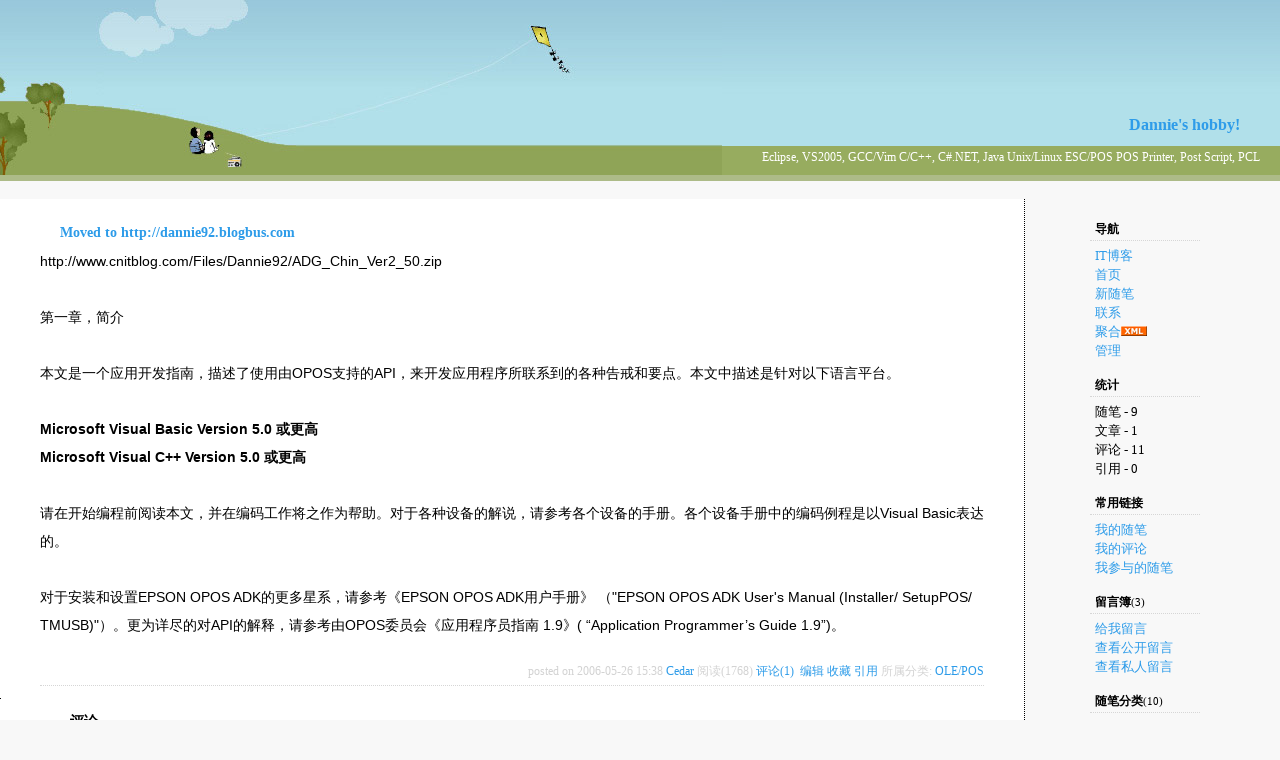

--- FILE ---
content_type: text/html; charset=utf-8
request_url: http://www.cnitblog.com/Dannie92/archive/2006/05/26/11089.aspx
body_size: 7469
content:
<!DOCTYPE HTML PUBLIC "-//W3C//DTD HTML 4.01 Transitional//EN">
<html>
<head id="Head"><title>
	Moved to http://dannie92.blogbus.com - Dannie's hobby! - IT博客
</title><meta http-equiv="Content-Type" content="text/html; charset=utf-8" /><meta id="metaKeywords" name="keywords" content="Moved to http://dannie92.blogbus.com" /><link id="MainCss" type="text/css" rel="stylesheet" href="http://www.cnitblog.com/Skins/绿草蓝天/style.css" /><link id="RSSLink" title="RSS" type="application/rss+xml" rel="alternate" href="http://www.cnitblog.com/Dannie92/rss.aspx" /></head>
<body>
    <form name="Form1" method="post" action="11089.aspx" id="Form1">
<div>
<input type="hidden" name="__EVENTTARGET" id="__EVENTTARGET" value="" />
<input type="hidden" name="__EVENTARGUMENT" id="__EVENTARGUMENT" value="" />
<input type="hidden" name="__VIEWSTATE" id="
__VIEWSTATE" value="" />
</div>

<script type="text/javascript">
//<![CDATA[
var theForm = document.forms['Form1'];
if (!theForm) {
    theForm = document.Form1;
}
function __doPostBack(eventTarget, eventArgument) {
    if (!theForm.onsubmit || (theForm.onsubmit() != false)) {
        theForm.__EVENTTARGET.value = eventTarget;
        theForm.__EVENTARGUMENT.value = eventArgument;
        theForm.submit();
    }
}
//]]>
</script>


<script src="/WebResource.axd?d=hCqqcDq62xC48aLO1-oizzph91mftTcpBQYAMmX9y1_MEKckib0uai68YudFFqahbIRj8ZaZB19FpMr30&amp;t=635588906575142005" type="text/javascript"></script>

<script language=JavaScript>
									function ctlent(evt,id)
											{
												if(evt.ctrlKey && evt.keyCode == 13)
												{	
													try
													{
														TempSave(id);
													}
													catch(ex)
													{
													}
													finally
													{
													    __doPostBack('AjaxHolder$PostComment$btnSubmit','')
													}
												}
		
												}</script>
												<script language=JavaScript>function SetReplyAuhor(author){document.getElementById('AjaxHolder_PostComment_tbComment').value+="@"+author+"\n";document.getElementById('AjaxHolder_PostComment_tbComment').focus();return false}</script>
<script src="/ScriptResource.axd?d=-BecoVNwDVCZ4TW3gB_ZzPWfgjCQ_C64O4hNc3pweA4UGq0B-lWFnUMMAtqURN0AZF_f7fxk9s5U1gsq0foUhwHdXezBbn_OgCN5EL300MOu7Jb-c7WU_a2OCK01&amp;t=634979433755186250" type="text/javascript"></script>
<script src="/ScriptResource.axd?d=4npu1eCN6HUVuTPPO5YDuuBNC2hrBvTsGEVYQhhAo9CX_hfoT2Mz1UGnoo5C32pPXZvBizBLMnY0_szRgrGRkyv7-BsG0CvEejE8Vl3Xt8nd-D_58kXSDmaBFOFFj7w3EMKivQ2&amp;t=634979433755186250" type="text/javascript"></script>
        
<h1><a id="Header1_HeaderTitle" class="headermaintitle" href="http://www.cnitblog.com/Dannie92/">Dannie's hobby!</a></h1>
<p id="tagline">Eclipse, VS2005, GCC/Vim
C/C++, C#.NET, Java
Unix/Linux
ESC/POS
POS Printer, Post Script, PCL</p>
<div id="rigthtag">&nbsp;</div>
			<div id="main">
				
					
	<div class="post">
		<h2>
			<a id="viewpost1_TitleUrl" href="http://www.cnitblog.com/Dannie92/archive/2006/05/26/11089.html">Moved to http://dannie92.blogbus.com</a>
		</h2>
				<font face="Arial">http://www.cnitblog.com/Files/Dannie92/ADG_Chin_Ver2_50.zip<br><br>第一章，简介<br><br>本文是一个应用开发指南，描述了使用由OPOS支持的API，来开发应用程序所联系到的各种告戒和要点。本文中描述是针对以下语言平台。<br><br><strong>Microsoft Visual Basic Version 5.0 或更高<br>Microsoft Visual C++ Version 5.0 或更高<br></strong><br>请在开始编程前阅读本文，并在编码工作将之作为帮助。对于各种设备的解说，请参考各个设备的手册。各个设备手册中的编码例程是以Visual Basic表达的。<br><br>对于安装和设置EPSON OPOS ADK的更多星系，请参考《EPSON OPOS ADK用户手册》 （"EPSON OPOS ADK User's Manual (Installer/ SetupPOS/ TMUSB)"）。更为详尽的对API的解释，请参考由OPOS委员会《应用程序员指南 1.9》( &#8220;Application Programmer&#8217;s Guide 1.9&#8221;)。</font>
<br>
		<p class="postfoot">
			posted on 2006-05-26 15:38 <a href='http://www.cnitblog.com/Dannie92/'>Cedar</a> 阅读(1768) <a href='#Post'>评论(1)</a> &nbsp;<a href="http://www.cnitblog.com/Dannie92/admin/EditPosts.aspx?postid=11089">编辑</a>&nbsp;<a href="http://www.cnitblog.com/Dannie92/AddToFavorite.aspx?id=11089">收藏</a> <a href='http://www.cnitblog.com/Dannie92/services/trackbacks/11089.aspx'>引用</a>  所属分类: <a href='http://www.cnitblog.com/Dannie92/category/2866.html'>OLE/POS</a> 
		</p>
	</div>
	<img src ="http://www.cnitblog.com/Dannie92/aggbug/11089.html?webview=1" width = "1" height = "1" />
	
<!--
<rdf:RDF xmlns:rdf="http://www.w3.org/1999/02/22-rdf-syntax-ns#"
xmlns:dc="http://purl.org/dc/elements/1.1/"
xmlns:trackback="http://madskills.com/public/xml/rss/module/trackback/">
<rdf:Description
rdf:about="http://www.cnitblog.com/Dannie92/archive/2006/05/26/11089.html"
dc:identifier="http://www.cnitblog.com/Dannie92/archive/2006/05/26/11089.html"
dc:title="Moved to http://dannie92.blogbus.com"
trackback:ping="http://www.cnitblog.com/Dannie92/services/trackbacks/11089.aspx" />
</rdf:RDF>
-->

	<script type="text/javascript">
//<![CDATA[
Sys.WebForms.PageRequestManager._initialize('AjaxHolder$scriptmanager1', document.getElementById('Form1'));
Sys.WebForms.PageRequestManager.getInstance()._updateControls(['tAjaxHolder$UpdatePanel1'], [], [], 90);
//]]>
</script>

<div id="AjaxHolder_UpdatePanel1">
	    
    <a name="pagedcomment"></a>
<a name = "评论" />
<div id="comments">
<h3>评论</h3>
	
	
			<h4>
				<a title="permalink: re: EPSON OPOS ADK MANUAL  应用程序开发指南基础 Ver.2.50" href="/Dannie92/archive/2006/05/26/11089.aspx#54473">#</a>&nbsp;<a name="54473"></a>re: EPSON OPOS ADK MANUAL  应用程序开发指南基础 Ver.2.50<a name="Post"></a>
					<span>
						2009-02-11 23:50
					</span>
				<a id="AjaxHolder_Comments_CommentList_ctl00_NameLink" target="_blank">li</a>
			</h4>
			<p>
				ff&nbsp;&nbsp;<a onclick="return SetReplyAuhor(&quot;li&quot;)" href="/Dannie92/archive/2006/05/26/11089.aspx#post">回复</a>&nbsp;&nbsp;<a title="查看该作者发表过的评论" href="http://www.cnitblog.com/comment?author=li" target="_blank">更多评论</a>
				<a id="AjaxHolder_Comments_CommentList_ctl00_DeleteLink" href="javascript:__doPostBack('AjaxHolder$Comments$CommentList$ctl00$DeleteLink','')"></a>&nbsp;&nbsp;<a id="AjaxHolder_Comments_CommentList_ctl00_EditLink"></a>
			</p>
		
</div><div id="AjaxHolder_Comments_divRefreshComments" style="text-align:right;margin-right:10px;margin-bottom:5px;font-size:12px;"><a id="AjaxHolder_Comments_refreshList" href="javascript:__doPostBack('AjaxHolder$Comments$refreshList','')">刷新评论列表</a></div>
<style>
td { font-size: 12px }
.commentTextBox 
{ 
    font-family : Verdana; 
    font-size: 13px;
 }
</style>
<!--Beging Temp Save-->
<STYLE>.userData { BEHAVIOR: url(#default#userdata) }
	</STYLE>
<DIV class="userData" id="CommentsPersistDiv"></DIV>
<script type="text/javascript">
function pageLoad()
{
    Sys.WebForms.PageRequestManager.getInstance().add_initializeRequest(handleInitializeRequest);
    //Sys.WebForms.PageRequestManager.getInstance().add_endRequest(handleEndRequest);
}

function handleInitializeRequest(sender, args)
{
    var prm = Sys.WebForms.PageRequestManager.getInstance();
    var eid = args.get_postBackElement().id;
    if (eid.indexOf("DeleteLink")>0) 
    {
       args.get_postBackElement().innerHTML = "<font color='red'>正在删除...</font>";         
    }    
    if (eid.indexOf("btnSubmit")>0) 
    {
       document.getElementById("AjaxHolder_PostComment_ltSubmitMsg").innerHTML="正在提交...";
       document.getElementById("AjaxHolder_PostComment_btnSubmit").disabled = true;
       
    }    
   
}	

function TempSave(ElementID)
{
	try
	{
	CommentsPersistDiv.setAttribute("CommentContent",document.getElementById(ElementID).value);
	CommentsPersistDiv.save("CommentXMLStore");
	}
	catch(ex)
	{
	}
	
}
function Restore(ElementID)
{
	CommentsPersistDiv.load("CommentXMLStore");
	document.getElementById(ElementID).value=CommentsPersistDiv.getAttribute("CommentContent");
}	
			
			
</script>
<!--Ene TempSave-->

<span><div class='commentform'>只有注册用户<a href='http://www.cnitblog.com/login.aspx?ReturnUrl=/Dannie92/archive/2006/05/26/11089.aspx'>登录</a>后才能发表评论。</div></span>
</div>

				
			</div>
			<div id="rightmenu">
				
					
<h3>导航</h3>
<ul>
			<li><a id="MyLinks1_HomeLink" href="http://www.cnitblog.com/">IT博客</a></li>
			<li><a id="MyLinks1_MyHomeLink" href="http://www.cnitblog.com/Dannie92/">首页</a></li>
			<li><a id="MyLinks1_NewPostLink" href="http://www.cnitblog.com/Dannie92/admin/EditPosts.aspx?opt=1">新随笔</a></li>
			<li><a id="MyLinks1_ContactLink" accesskey="9" href="http://www.cnitblog.com/Dannie92/contact.aspx?id=1">联系</a></li>
			<li><a id="MyLinks1_Syndication" href="http://www.cnitblog.com/Dannie92/Rss.aspx">聚合</a><a id="MyLinks1_XMLLink" href="http://www.cnitblog.com/Dannie92/Rss.aspx"><img src="http://www.cnitblog.com/images/xml.gif" style="border-width:0px;" /></a>
			<li><a id="MyLinks1_Admin" href="http://www.cnitblog.com/Dannie92/admin/EditPosts.aspx">管理</a></li>
</ul>
					
<h3>统计</h3>
	<ul>
		<li>随笔 - 9
		<li>文章 - 1
		<li>评论 - 11
		<li>引用 - 0
	</li>
</ul>
					
					
<h3>常用链接</h3>
<ul>
		<li><a id="SingleColumn1_ctl00_repeaterLinks_ctl01_lnkLinkItem" href="http://www.cnitblog.com/Dannie92/MyPosts.html">我的随笔</a></li>
	
		<li><a id="SingleColumn1_ctl00_repeaterLinks_ctl02_lnkLinkItem" href="http://www.cnitblog.com/Dannie92/MyComments.html">我的评论</a></li>
	
		<li><a id="SingleColumn1_ctl00_repeaterLinks_ctl03_lnkLinkItem" href="http://www.cnitblog.com/Dannie92/OtherPosts.html">我参与的随笔</a></li>
	</ul>
<H3>留言簿<span style="font-size:11px;font-weight:normal;">(3)</span></H3>
<ul>
	<li>
		<a id="SingleColumn1__3274731_lnkMessages" href="http://www.cnitblog.com/Dannie92/Contact.aspx?id=1">给我留言</a>
	<li>
		<a id="SingleColumn1__3274731_lnkPublicMsgView" href="http://www.cnitblog.com/Dannie92/default.aspx?opt=msg">查看公开留言</a>
	<li>
		<a id="SingleColumn1__3274731_lnkPrivateMsgView" href="http://www.cnitblog.com/Dannie92/admin/MyMessages.aspx">查看私人留言</a>
	</li>
</ul>

		<h3>随笔分类<span style="font-size:11px;font-weight:normal">(10)</span></h3>
		
				<ul>
			
				<li><a id="SingleColumn1_Categories_CatList_ctl00_LinkList_ctl01_Link" href="http://www.cnitblog.com/Dannie92/category/2868.html">Eclipse</a> <a id="SingleColumn1_Categories_CatList_ctl00_LinkList_ctl01_RssLink" title="Subscribe to Eclipse" href="http://www.cnitblog.com/Dannie92/category/2868.html/rss">(rss)</a></li>
			
				<li><a id="SingleColumn1_Categories_CatList_ctl00_LinkList_ctl02_Link" href="http://www.cnitblog.com/Dannie92/category/2800.html">Java(6)</a> <a id="SingleColumn1_Categories_CatList_ctl00_LinkList_ctl02_RssLink" title="Subscribe to Java(6)" href="http://www.cnitblog.com/Dannie92/category/2800.html/rss">(rss)</a></li>
			
				<li><a id="SingleColumn1_Categories_CatList_ctl00_LinkList_ctl03_Link" href="http://www.cnitblog.com/Dannie92/category/2900.html">JavaPOS(1)</a> <a id="SingleColumn1_Categories_CatList_ctl00_LinkList_ctl03_RssLink" title="Subscribe to JavaPOS(1)" href="http://www.cnitblog.com/Dannie92/category/2900.html/rss">(rss)</a></li>
			
				<li><a id="SingleColumn1_Categories_CatList_ctl00_LinkList_ctl04_Link" href="http://www.cnitblog.com/Dannie92/category/2866.html">OLE/POS(1)</a> <a id="SingleColumn1_Categories_CatList_ctl00_LinkList_ctl04_RssLink" title="Subscribe to OLE/POS(1)" href="http://www.cnitblog.com/Dannie92/category/2866.html/rss">(rss)</a></li>
			
				<li><a id="SingleColumn1_Categories_CatList_ctl00_LinkList_ctl05_Link" href="http://www.cnitblog.com/Dannie92/category/2867.html">OPOS for .NET</a> <a id="SingleColumn1_Categories_CatList_ctl00_LinkList_ctl05_RssLink" title="Subscribe to OPOS for .NET" href="http://www.cnitblog.com/Dannie92/category/2867.html/rss">(rss)</a></li>
			
				<li><a id="SingleColumn1_Categories_CatList_ctl00_LinkList_ctl06_Link" href="http://www.cnitblog.com/Dannie92/category/2801.html">Unix(2)</a> <a id="SingleColumn1_Categories_CatList_ctl00_LinkList_ctl06_RssLink" title="Subscribe to Unix(2)" href="http://www.cnitblog.com/Dannie92/category/2801.html/rss">(rss)</a></li>
			
				</ul>
			
	
		<h3>随笔档案<span style="font-size:11px;font-weight:normal">(9)</span></h3>
		
				<ul>
			
				<li><a id="SingleColumn1_Categories_CatList_ctl01_LinkList_ctl01_Link" href="http://www.cnitblog.com/Dannie92/archive/2009/05.html">2009年5月 (1)</a> </li>
			
				<li><a id="SingleColumn1_Categories_CatList_ctl01_LinkList_ctl02_Link" href="http://www.cnitblog.com/Dannie92/archive/2006/05.html">2006年5月 (8)</a> </li>
			
				</ul>
			
	
		<h3>文章分类<span style="font-size:11px;font-weight:normal">(1)</span></h3>
		
				<ul>
			
				<li><a id="SingleColumn1_Categories_CatList_ctl02_LinkList_ctl01_Link" href="http://www.cnitblog.com/Dannie92/category/2802.html">Java(1)</a> <a id="SingleColumn1_Categories_CatList_ctl02_LinkList_ctl01_RssLink" title="Subscribe to Java(1)" href="http://www.cnitblog.com/Dannie92/category/2802.html/rss">(rss)</a></li>
			
				</ul>
			
	
		<h3>相册</h3>
		
				<ul>
			
				<li><a id="SingleColumn1_Categories_CatList_ctl03_LinkList_ctl01_Link" href="http://www.cnitblog.com/Dannie92/gallery/2799.html">My</a> </li>
			
				</ul>
			
	

<script language="JavaScript">
function SearchGoogle(key,evt,site)
		{
			if(evt.keyCode==13 || evt.keyCode==0 || evt.type =='click')
			{
				key.focus();
				var keystr = encodeURIComponent(key.value);
				url = "http://www.google.com/search?q=";
				url = url+keystr;
				url += "&ie=UTF-8&oe=GB2312&hl=zh-CN&domains="+site+"&sitesearch="+site;
				window.location=url;
				return false;
			}
		}
</script>
<H3>搜索</H3>
<ul>
	<li>
		<li><input style="WIDTH: 130px" type="text" name="q" id="q" onkeydown="return SearchGoogle(document.getElementById('q'),event,'www.cnitblog.com/Dannie92')">&nbsp;<input onclick="SearchGoogle(document.getElementById('q'),event,'www.cnitblog.com/Dannie92')" type="button" value="搜索" name="sa">
	</li>
</ul>

<h3>最新评论
	<a id="SingleColumn1__23f5c84_RSSHyperlink1" href="http://www.cnitblog.com/Dannie92/CommentsRSS.aspx"><img src="/images/xml.gif" style="border-width:0px;" /></a></h3>
<div class="RecentComment">
	
			<ul>
		
			<li style="word-break:break-all">
				<a id="SingleColumn1__23f5c84_CommentList_ctl01_Hyperlink1" href="http://www.cnitblog.com/Dannie92/archive/2009/02/23/11248.html#54841">1. re: EPSON JavaPOS Version 1.9以后的版本和以前版本的不同！[未登录]</a>
			</li>
			<li style="word-break:break-all">
				不是的，JavaPOS对简体中文的机器支持的也很好
			</li>
			<li style="text-align:right;margin-right:4px">
				--Cedar</li>
		
			<li style="word-break:break-all">
				<a id="SingleColumn1__23f5c84_CommentList_ctl02_Hyperlink1" href="http://www.cnitblog.com/Dannie92/archive/2009/02/23/11248.html#54839">2. re: EPSON JavaPOS Version 1.9以后的版本和以前版本的不同！</a>
			</li>
			<li style="word-break:break-all">
				评论内容较长,点击标题查看
			</li>
			<li style="text-align:right;margin-right:4px">
				--itsning</li>
		
			<li style="word-break:break-all">
				<a id="SingleColumn1__23f5c84_CommentList_ctl03_Hyperlink1" href="http://www.cnitblog.com/Dannie92/archive/2009/02/20/11248.html#54772">3. re: EPSON JavaPOS Version 1.9以后的版本和以前版本的不同！[未登录]</a>
			</li>
			<li style="word-break:break-all">
				需要签订协议和EPSON的
			</li>
			<li style="text-align:right;margin-right:4px">
				--Cedar</li>
		
			<li style="word-break:break-all">
				<a id="SingleColumn1__23f5c84_CommentList_ctl04_Hyperlink1" href="http://www.cnitblog.com/Dannie92/archive/2009/02/20/11248.html#54751">4. re: EPSON JavaPOS Version 1.9以后的版本和以前版本的不同！</a>
			</li>
			<li style="word-break:break-all">
				现在 epson javapos 不提供下载了么？<br><br>怎么找不到了?<br><br><br>
			</li>
			<li style="text-align:right;margin-right:4px">
				--itsning</li>
		
			<li style="word-break:break-all">
				<a id="SingleColumn1__23f5c84_CommentList_ctl05_Hyperlink1" href="http://www.cnitblog.com/Dannie92/archive/2009/02/11/11089.html#54473">5. re: EPSON OPOS ADK MANUAL  应用程序开发指南基础 Ver.2.50</a>
			</li>
			<li style="word-break:break-all">
				ff
			</li>
			<li style="text-align:right;margin-right:4px">
				--li</li>
		
			</ul>
		
</div>

<h3>阅读排行榜</h3>
<div class="RecentComment">
	
			<ul style="word-break:break-all">
		
			<li>
				<a id="SingleColumn1__1c3da2a_TopList_ctl01_Hyperlink1" href="http://www.cnitblog.com/Dannie92/archive/2006/05/26/11089.aspx">1. Moved to http://dannie92.blogbus.com(1768)</a>
			</li>
		
			<li>
				<a id="SingleColumn1__1c3da2a_TopList_ctl02_Hyperlink1" href="http://www.cnitblog.com/Dannie92/archive/2006/05/20/10851.aspx">2. Sorry, it moved to http://dannie92.blogbus.com !(1404)</a>
			</li>
		
			<li>
				<a id="SingleColumn1__1c3da2a_TopList_ctl03_Hyperlink1" href="http://www.cnitblog.com/Dannie92/archive/2006/05/30/11248.aspx">3. Sorry, it moved to http://dannie92.blogbus.com(1336)</a>
			</li>
		
			<li>
				<a id="SingleColumn1__1c3da2a_TopList_ctl04_Hyperlink1" href="http://www.cnitblog.com/Dannie92/archive/2006/05/19/10829.aspx">4. Sorry, it moved to http://dannie92.blogbus.com(921)</a>
			</li>
		
			<li>
				<a id="SingleColumn1__1c3da2a_TopList_ctl05_Hyperlink1" href="http://www.cnitblog.com/Dannie92/archive/2006/05/19/10828.aspx">5. Sorry, it moved to http://dannie92.blogbus.com !(563)</a>
			</li>
		
			</ul>
		
</div>

<h3>评论排行榜</h3>
<div class="RecentComment">
	
			<ul style="word-break:break-all">
		
			<li>
				<a id="SingleColumn1__1ed2c5e_TopList_ctl01_Hyperlink1" href="http://www.cnitblog.com/Dannie92/archive/2006/05/30/11248.aspx">1. Sorry, it moved to http://dannie92.blogbus.com(7)</a>
			</li>
		
			<li>
				<a id="SingleColumn1__1ed2c5e_TopList_ctl02_Hyperlink1" href="http://www.cnitblog.com/Dannie92/archive/2006/05/19/10829.aspx">2. Sorry, it moved to http://dannie92.blogbus.com(2)</a>
			</li>
		
			<li>
				<a id="SingleColumn1__1ed2c5e_TopList_ctl03_Hyperlink1" href="http://www.cnitblog.com/Dannie92/archive/2006/05/19/10828.aspx">3. Sorry, it moved to http://dannie92.blogbus.com !(1)</a>
			</li>
		
			<li>
				<a id="SingleColumn1__1ed2c5e_TopList_ctl04_Hyperlink1" href="http://www.cnitblog.com/Dannie92/archive/2006/05/26/11089.aspx">4. Moved to http://dannie92.blogbus.com(1)</a>
			</li>
		
			<li>
				<a id="SingleColumn1__1ed2c5e_TopList_ctl05_Hyperlink1" href="http://www.cnitblog.com/Dannie92/archive/2009/05/21/57385.aspx">5. Sorry, it moved to http://dannie92.blogbus.com(0)</a>
			</li>
		
			</ul>
		
</div>

				
			</div>			
			
<p id="footer">
	Powered by: 
	<br />
	
	<a id="Footer1_Hyperlink3" NAME="Hyperlink1" href="http://www.cnitblog.com/" style="font-family:Verdana;font-size:12px;">IT博客</a>
	<br />
	Copyright &copy; Cedar
</p>
	

    
    

<script type="text/javascript">
//<![CDATA[
Sys.Application.initialize();
//]]>
</script>
</form>
    <script type="text/javascript" src="/script/ShowHidden.js"></script>
	<div>
	<script type="text/javascript">
	var gaJsHost = (("https:" == document.location.protocol) ? "https://ssl." : "http://www.");
	document.write(unescape("%3Cscript src='" + gaJsHost + "google-analytics.com/ga.js' type='text/javascript'%3E%3C/script%3E"));
	</script>
	<script type="text/javascript">
	try {
	var pageTracker = _gat._getTracker("UA-476124-12");
	pageTracker._trackPageview();
	} catch(err) {}</script>
	</div>
</body>
</html>


--- FILE ---
content_type: text/css
request_url: http://www.cnitblog.com/Skins/%E7%BB%BF%E8%8D%89%E8%93%9D%E5%A4%A9/style.css
body_size: 1787
content:
body{
 font-size: 12pt;
margin:0px;background: #f8f8f8 url("images/o_headbg.gif") repeat-x;font-family:ms shell dlg;}

#classnavbar {
    display: none;
}

p.date{  display:none;}

#nadframe {
    display:none;
}

h1 {
	margin:0px;
	background:url("images/o_head.jpg") no-repeat;height:175px;padding-right:40px;font-family: ms shell dlg;
    font-size:16px;font-weight:bold;border-bottom:6px solid #ADBB88;

}
h1 a:link,h1 a:active,h1 a:hover{color:#2E9CE9}    
#Header1_HeaderTitle{float:left;padding-top:116px;text-align:right;width:100%}
#main {
    float:left;
    margin-top: 0px;
    border-right: 1px dotted #000000;
    padding-top: 20px;
    margin-bottom: 10px;
    padding-bottom: 40px;
    width:80%;
    background:#fff;
}

#rightmenu {
    float: right;
    margin-top: 10px;
    padding-left: 0px;
    background-color: transparent;
    word-wrap:break-word;
    font-size: 13px;
   
}

#footer {
    clear: both;
    width: 100%;
    border-top: none;
    font-size: 8pt;
    padding-top: 5px;
    text-align: center;
    position: relative;
   
}

a:visited,
a:active,
a:link {
    color: #2E9CE9;
    text-decoration: none;
}

a:hover {
    color: #88BBFF;
    text-decoration : underline;
    }

blockquote {
    background: #F9F9F9;
    border: 1px solid #F4F4F4;
    color: #5B5B5B;
    font-size: 10pt;
    font-style: normal;
    line-height: 150%;
    padding: 0px 11px 0px 11px;
}

 

h1 a:visited,
h1 a:active,
h1 a:link {

}

h1 a:hover {

}

.post {
    padding-left: 40px;
    padding-right: 40px;
    font-size: 14px;
    line-height:200%
}
h5{font-size:14px;font-family:bold}
.postTitle {
    border-bottom: 1px dotted #D6D6D6;
    color: #000000;
    font-size: 14px;
    font-weight: bold;
}

.postText {
    font-size: 14px;
    line-height:180%
}

h3 {
    font-size: 14px;
    border-bottom: 1px dotted #D6D6D6;
    color: #000000;
    background-color: transparent;
}

.listitem {width:180px;
    border-bottom: 1px dotted #E4E4E4;
    padding-bottom: 3px;
    padding-top: 3px;
}

input,
label {
    color: Gray;
    font-family: Verdana;
    font-size: 10pt;
}

input.text {
    width: 381px;
}

li {
    font-size: 10pt;
    font-style: normal;
    width:180px;
table-layout: fixed;
word-wrap:break-word;
}
h2{padding: 0px 0px 0px 20px;margin:0}

h2 a:visited,
h2 a:active,
h2 a:link {font-size:14px;

}

h2 a:hover {font-size:14px;

}
.dateTitle {
    
    color: #97AC5F;
    font-size: 14px;
    font-weight: bold;
    padding: 0px 0px 0px 20px;
    height:26px;
}

p.date img {
    vertical-align: middle;
}

.postFoot {
    border-bottom: 1px dotted #D6D6D6;
    color: #D3D3D3;
    text-align: right;
    font-size: 9pt;
}

span.highlight {
    background-color: transparent;
}

td {
    font-size: 10pt;
}

textarea {
    color: #000000;
    font-size: 10pt;
    height: 200px;
    width: 300px;
}

.CommentForm {
    border-top: 1px dotted #D6D6D6;
    padding-top: 20px;
    color: #A9A9A9;
    padding-left: 70px;
    padding-right: 40px;
    }

#comments {
    color: #888;
    padding-left: 70px;
    padding-right: 40px;
    font-size: 13px;
}

#comments h4{
    
    font-size: 13px;
}

#relatedlinks ul {
    list-style: none;
    margin-left: 10px;
    padding: 0px;
}

#rightmenu h3 {width:100px;
    background-color: transparent;
    border: none;
    border-bottom: 1px dotted #D6D6D6;
    color: #000000;
    font-size: 12px;
    margin: 10px 0px 0px 0px;
    padding: 2px 5px;
}

#rightmenu ul {
    border: none;
    list-style: none;
    margin: 0px;
    padding: 5px;
    font-size: 13px;
    line-height:150%;
}

#rightmenu li {
    font-size: 13px;
}

#tagline {
    color:#fff;
    font-size: 12px;
    text-align : right;
    vertical-align:bottom; 
    position : absolute; 
    top : 150px;
    right : 20px;
    margin : 0px;
    margin-left : 0px;
    font-family:ms shell dlg;    
}

#rigthtag {
	/*height:100px;
	width:300px;
    position : absolute; 
    top : 60px;
    right : 5px;
    margin : 0px;
    font-family:ms shell dlg;
    background:url("images/o_shenshui.gif") no-repeat;*/
}

div.RecentComment{width: 180px;}

.block_title{font-size:14px;font-weight:bold}
.code{float:left;width:90%;padding:10px;border:1px dotted #d9d9d9;background:#f4f4f4;}
.postFoot{clear:both;padding-top:6px}
br{clear:both;}

i {
    font-style: normal;
    color: Green;
}
table {
table-layout: fixed;
word-wrap:break-word;
}
div,ul {
word-wrap:break-word;
}